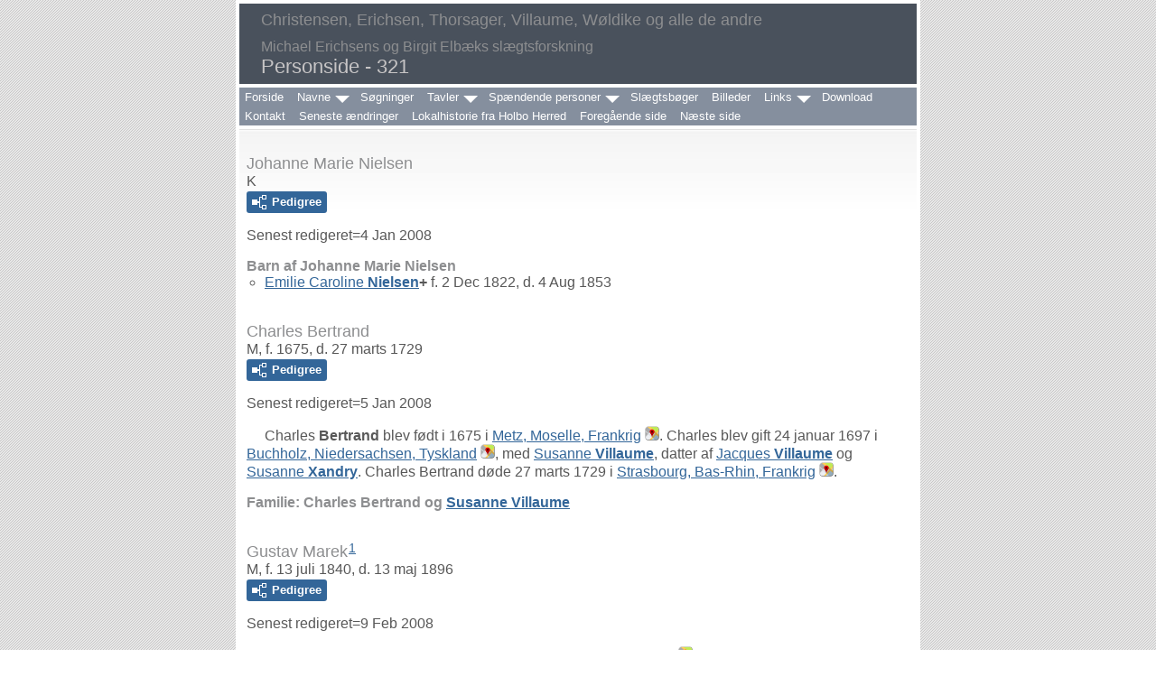

--- FILE ---
content_type: text/html
request_url: https://www.myerichsen.net/p321.html
body_size: 23317
content:
<!DOCTYPE html>
<html data-site-title="Christensen, Erichsen, Thorsager, Villaume, Wøldike og alle de andre" data-page-title="Personside 321">
 <head>
 <meta charset="windows-1252">
 <meta http-equiv="X-UA-Compatible" content="IE=edge">
 <meta name="viewport" content="width=device-width, initial-scale=1">
 <meta name="Generator" content="Second Site 8.3">
 <link rel="canonical" href="https://www.myerichsen.net/p321.html" />
 <!-- PageSet: Person Pages -->
 <link rel="shortcut icon" href="favicon.ico">
 <link type="text/css" rel="stylesheet" href="layout4.css">
 <link type="text/css" rel="stylesheet" href="site.css">
 <script src="https://ajax.googleapis.com/ajax/libs/jquery/1.10.2/jquery.min.js"></script>
 <script src="scripts.js"></script>
 <!--XSL Stylesheet: Narrative.xsl--><style>
        div.narr { margin-top:1em; }
        div.fams ul { margin-top:0; }
        div.fams div.narr { margin-left:1.5em; }
        div.ss-field-list { margin-top:1em; clear:both; }
      </style>
 <title>Christensen, Erichsen, Thorsager, Villaume, Wøldike og alle de andre - Personside</title>
</head>

<body id="personpages">
  <div id="container">
    <div id="headerw"><div id="header"><h2>Christensen, Erichsen, Thorsager, Villaume, Wøldike og alle de andre</h2><div id="subtitle">Michael Erichsens og Birgit Elbæks slægtsforskning</div><h1>Personside - 321</h1><div class="stretch"></div></div></div>
    <div id="menubar"><ul class="menublock menubar"><li><a href="index.html">Forside</a></li><li class="hasmenu"><a href="navne.html">Navne</a><ul class="submenu submenu1"><li><a href="surname_index.html">Efternavne</a></li><li><a href="master_index.html">Hovedindex</a></li><li><a href="stednavne.html">Stednavne</a></li></ul></li><li><a href="soegninger.html">Søgninger</a></li><li class="hasmenu"><a href="tavler.html">Tavler</a><ul class="submenu submenu1"><li><a href="slaegtstavler.html">Slægtstavler</a></li><li class="hasmenu"><a href="kort.html">Kort</a><ul class="submenu submenu3"><li><a href="kortSlaegterne.html">Slægterne</a></li><li><a href="danmark.html">Danmark</a></li><li><a href="shb.html">Skåne, Halland og Blekinge</a></li><li><a href="usa.html">USA og Canada</a></li><li><a href="australien.html">Australien</a></li><li><a href="Allesteder.html">Alle omtalte steder</a></li></ul></li><li><a href="tidslinier.html">Tidslinier</a></li></ul></li><li class="hasmenu"><a href="personer.html">Spændende personer</a><ul class="submenu submenu1"><li><a href="heltene.html">Heltene og nogle af de andre</a></li><li><a href="teaterfolk.html">Teaterfolk</a></li><li><a href="billedkunstnere.html">Billedkunstnere og designere</a></li><li><a href="forfattere.html">Forfattere</a></li><li><a href="musik.html">Musikmennesker</a></li><li><a href="ui387.html">Industrifyrster, djævleuddrivere og andet godtfolk</a></li><li><a href="kvinder.html">Stærke kvinder</a></li></ul></li><li><a href="slaegtsboeger.html">Slægtsbøger</a></li><li><a href="billeder.html">Billeder</a></li><li class="hasmenu"><a href="links.html">Links</a><ul class="submenu submenu1"><li class="hasmenu"><a href="linksDanmark.html">Danmark</a><ul class="submenu submenu3"><li><a href="linksPersonalia.html">Personalia</a></li><li><a href="linksKort.html">Kort</a></li><li><a href="linksDoedsfald.html">Dødsfald og begravelser</a></li><li class="hasmenu"><a href="linksSkifter.html">Uddrag af skifter, fæster og tingbøger</a><ul class="submenu submenu5"><li><a href="https://www.myerichsen.net/vejby/">Vejby Slægter</a></li></ul></li><li><a href="linksLokalhistorie.html">Lokalhistorie</a></li></ul></li><li><a href="linksFaeroer.html">Færøerne</a></li><li><a href="LinksVestindien.html">Dansk-Vestindiske Øer</a></li><li><a href="linksNorge.html">Norge</a></li><li><a href="linksSverige.html">Sverige</a></li><li><a href="linksTyskland.html">Tyskland</a></li><li><a href="linksEngland.html">England</a></li><li><a href="linksUsa.html">USA</a></li><li><a href="linksAustralien.html">Australien</a></li><li><a href="linksInternationalt.html">Internationalt</a></li></ul></li><li><a href="download.html">Download</a></li><li><a href="kontakt.asp">Kontakt</a></li><li><a href="seneste.html">Seneste ændringer</a></li><li><a href="ui386.html">Lokalhistorie fra Holbo Herred</a></li><li><a href="p320.html">Foregående side</a></li><li><a href="p322.html">Næste side</a></li></ul><div class="stretch"></div></div>
    <div id="wrapper">
      <div id="contentw"><div id="content"><div class="itp" id="i9601">
<h2 class="sn sect-sn">Johanne Marie Nielsen</h2>
<div class="sinfo sect-ls">K</div>
<div class="sect-dp"><a class="dp-open dpo-both dpo-gf" href="i-p.html?g=3&amp;p=9601"><div class="dp-open-icon"></div><span class="dp-open-text">Pedigree</span></a></div>
<div class="ss-field-list">
<div class="field-le"><span class="ss-label field-le-label">Senest redigeret=</span><span class="field-le-value">4 Jan 2008</span></div>
</div>
<div class="fams">
<h3>Barn af Johanne Marie Nielsen</h3>
<ul>
<li><a href="p135.html#i4042">Emilie Caroline <span class="ns">Nielsen</span></a><strong>+</strong> f. 2 Dec 1822, d. 4 Aug 1853</li>
</ul>
</div>
</div>
<div class="itp" id="i9602">
<h2 class="sn sect-sn">Charles Bertrand</h2>
<div class="sinfo sect-ls">M, f. 1675, d. 27 marts 1729</div>
<div class="sect-dp"><a class="dp-open dpo-both dpo-gm" href="i-p.html?g=3&amp;p=9602"><div class="dp-open-icon"></div><span class="dp-open-text">Pedigree</span></a></div>
<div class="ss-field-list">
<div class="field-le"><span class="ss-label field-le-label">Senest redigeret=</span><span class="field-le-value">5 Jan 2008</span></div>
</div>
<div class="narr">&#160;&#160;&#160;&#160;&#160;Charles <span class="ns">Bertrand</span> blev f&#248;dt i 1675 i <a href="pd7.html#i800">Metz, Moselle, Frankrig</a><a class="msvlink" title="Google: Metz, Moselle, Frankrig" href="https://maps.google.com/?t=m&amp;q=49.119355,6.17559"><img class="mlicon" src="ml.png" alt=""></a>. Charles blev gift 24 januar 1697 i <a href="pd89.html#i10934">Buchholz, Niedersachsen, Tyskland</a><a class="msvlink" title="Google: Buchholz, Niedersachsen, Tyskland" href="https://maps.google.com/?t=m&amp;q=Buchholz,+Niedersachsen,+Tyskland"><img class="mlicon" src="ml.png" alt=""></a>, med <a href="p124.html#i3692">Susanne <span class="ns">Villaume</span></a>, datter af <a href="p123.html#i3674">Jacques <span class="ns">Villaume</span></a> og <a href="p123.html#i3675">Susanne <span class="ns">Xandry</span></a>. Charles Bertrand d&#248;de 27 marts 1729 i <a href="pd7.html#i789">Strasbourg, Bas-Rhin, Frankrig</a><a class="msvlink" title="Google: Strasbourg, Bas-Rhin, Frankrig" href="https://maps.google.com/?t=m&amp;q=48.573409,7.75205"><img class="mlicon" src="ml.png" alt=""></a>.</div>
<div class="fams">
<h3>Familie: Charles Bertrand og <a href="p124.html#i3692">Susanne <span class="ns">Villaume</span></a></h3>
</div>
</div>
<div class="itp" id="i9603">
<h2 class="sn sect-sn">Gustav Marek<sup><a href="#c9603.1">1</a></sup></h2>
<div class="sinfo sect-ls">M, f. 13 juli 1840, d. 13 maj 1896</div>
<div class="sect-dp"><a class="dp-open dpo-both dpo-gm" href="i-p.html?g=3&amp;p=9603"><div class="dp-open-icon"></div><span class="dp-open-text">Pedigree</span></a></div>
<div class="ss-field-list">
<div class="field-le"><span class="ss-label field-le-label">Senest redigeret=</span><span class="field-le-value">9 Feb 2008</span></div>
</div>
<div class="narr">&#160;&#160;&#160;&#160;&#160;Gustav <span class="ns">Marek</span> var professor i <a href="pd89.html#i10952">K&#246;nigsberg, Ostpreu&#223;en, Tyskland</a><a class="msvlink" title="Google: K&#246;nigsberg, Ostpreu&#223;en, Tyskland" href="https://maps.google.com/?t=m&amp;q=54.710735,20.510872"><img class="mlicon" src="ml.png" alt=""></a>. Gustav blev gift med <a href="#i9604">Adele <span class="ns">Wolff</span></a>. Gustav Marek blev f&#248;dt 13 juli 1840 i <a href="pd89.html#i11029">Kaschau (Kosice), Ungarn</a><a class="msvlink" title="Google: Kaschau (Kosice), Ungarn" href="https://maps.google.com/?t=m&amp;q=Kaschau+(Kosice),+Ungarn"><img class="mlicon" src="ml.png" alt=""></a>. Han d&#248;de 13 maj 1896 i <a href="pd89.html#i10952">K&#246;nigsberg, Ostpreu&#223;en</a><a class="msvlink" title="Google: K&#246;nigsberg, Ostpreu&#223;en" href="https://maps.google.com/?t=m&amp;q=54.710735,20.510872"><img class="mlicon" src="ml.png" alt=""></a>, i en alder af 55 &#229;r.</div>
<div class="fams">
<h3>Barn af Gustav Marek og <a href="p321.html#i9604">Adele <span class="ns">Wolff</span></a></h3>
<ul>
<li><a href="p136.html#i4055">Dorothea Clara Elsa <span class="ns">Marek</span></a><strong>+</strong> f. 17 Dec 1885</li>
</ul>
</div>
<div class="cits sect-cs">
<h3>Kildehenvisninger</h3>
<ol>
<li id="c9603.1">[<a href="s1.html#s221">S221</a>] Wikipedia, online <a class="ext" href="http://da.wikipedia.org/wiki">http://da.wikipedia.org/wiki</a></li>
</ol>
</div>
</div>
<div class="itp" id="i9604">
<h2 class="sn sect-sn">Adele Wolff</h2>
<div class="sinfo sect-ls">K, d. f&#248;r 1 november 1918</div>
<div class="sect-dp"><a class="dp-open dpo-both dpo-gf" href="i-p.html?g=3&amp;p=9604"><div class="dp-open-icon"></div><span class="dp-open-text">Pedigree</span></a></div>
<div class="ss-field-list">
<div class="field-le"><span class="ss-label field-le-label">Senest redigeret=</span><span class="field-le-value">26 Apr 2009</span></div>
</div>
<div class="narr">&#160;&#160;&#160;&#160;&#160;Adele blev gift med <a href="#i9603">Gustav <span class="ns">Marek</span></a>. Adele Wolff d&#248;de f&#248;r 1 november 1918 hvor s&#248;nnen Karl Adolph Gustav Marek blev gift i Simeons kirke, K&#248;benhavn.</div>
<div class="fams">
<h3>Barn af Adele Wolff og <a href="p321.html#i9603">Gustav <span class="ns">Marek</span></a></h3>
<ul>
<li><a href="p136.html#i4055">Dorothea Clara Elsa <span class="ns">Marek</span></a><strong>+</strong> f. 17 Dec 1885</li>
</ul>
</div>
</div>
<div class="itp" id="i9616">
<h2 class="sn sect-sn">Hans Christian Hansen</h2>
<div class="sinfo sect-ls">M, f. 18 januar 1830</div>
<div class="sect-dp"><a class="dp-open dpo-both dpo-gm" href="i-p.html?g=3&amp;p=9616"><div class="dp-open-icon"></div><span class="dp-open-text">Pedigree</span></a></div>
<div class="ss-field-list">
<div class="field-le"><span class="ss-label field-le-label">Senest redigeret=</span><span class="field-le-value">3 Dec 2009</span></div>
</div>
<div class="narr">&#160;&#160;&#160;&#160;&#160;Hans Christian <span class="ns">Hansen</span> blev f&#248;dt 18 januar 1830 i <a href="pd16.html#i1739">Gierslev, L&#248;ve, Holb&#230;k</a><a class="msvlink" title="Google: Gierslev, L&#248;ve, Holb&#230;k" href="https://maps.google.com/?t=m&amp;q=Gierslev,+L%C3%B8ve,+Holb%C3%A6k"><img class="mlicon" src="ml.png" alt=""></a>. Han blev d&#248;bt 9 april 1830 i <a href="pd16.html#i1739">Gierslev, L&#248;ve, Holb&#230;k</a><a class="msvlink" title="Google: Gierslev, L&#248;ve, Holb&#230;k" href="https://maps.google.com/?t=m&amp;q=Gierslev,+L%C3%B8ve,+Holb%C3%A6k"><img class="mlicon" src="ml.png" alt=""></a>. Hans blev gift 16 januar 1857 i <a href="pd16.html#i1739">Gierslev, L&#248;ve, Holb&#230;k</a><a class="msvlink" title="Google: Gierslev, L&#248;ve, Holb&#230;k" href="https://maps.google.com/?t=m&amp;q=Gierslev,+L%C3%B8ve,+Holb%C3%A6k"><img class="mlicon" src="ml.png" alt=""></a>, med <a href="#i9617">Andrea <span class="ns">J&#248;rgensdatter</span></a>. Hans Christian Hansen overv&#230;rede vielsen af <a href="p180.html#i5400">Anders <span class="ns">Nielsen</span></a> og <a href="p161.html#i4801">Karen Margrethe Christiane <span class="ns">Hansen</span></a> 14 marts 1884  <a href="pd17.html#i1780">&#216;rslev, L&#248;ve, Holb&#230;k</a><a class="msvlink" title="Google: &#216;rslev, L&#248;ve, Holb&#230;k" href="https://maps.google.com/?t=m&amp;q=%C3%98rslev,+L%C3%B8ve,+Holb%C3%A6k"><img class="mlicon" src="ml.png" alt=""></a>.<sup><a href="#c9616.1">1</a></sup></div>
<div class="narr">
<div class="panel-tags panel-tags-inline panel-table " style="clear:none;">
<h3 class="tg-heading">Folket&#230;llinger og boliger</h3>
<table class="grid "><tr><td class="tpdc tpdc1">Folket&#230;lling</td><td class="tpdc tpdc2">1880</td><td class="tpdc tpdc3"><a href="pd16.html#i1739">Gierslev, L&#248;ve, Holb&#230;k</a><a class="msvlink" title="Google: Gierslev, L&#248;ve, Holb&#230;k" href="https://maps.google.com/?t=m&amp;q=Gierslev,+L%C3%B8ve,+Holb%C3%A6k"><img class="mlicon" src="ml.png" alt=""></a><sup><a href="#c9616.2">2</a></sup></td></tr><tr><td class="tpdc tpdc1">Folket&#230;lling</td><td class="tpdc tpdc2">1890</td><td class="tpdc tpdc3"><a href="pd16.html#i1739">Gierslev, L&#248;ve, Holb&#230;k</a><a class="msvlink" title="Google: Gierslev, L&#248;ve, Holb&#230;k" href="https://maps.google.com/?t=m&amp;q=Gierslev,+L%C3%B8ve,+Holb%C3%A6k"><img class="mlicon" src="ml.png" alt=""></a><sup><a href="#c9616.3">3</a></sup></td></tr></table>
</div>
</div>
<div class="fams">
<h3>Barn af Hans Christian Hansen og <a href="p321.html#i9617">Andrea <span class="ns">J&#248;rgensdatter</span></a></h3>
<ul>
<li><a href="p161.html#i4801">Karen Margrethe Christiane <span class="ns">Hansen</span></a><strong>+</strong> f. 4 Okt 1859, d. 1938</li>
</ul>
</div>
<div class="cits sect-cs">
<h3>Kildehenvisninger</h3>
<ol>
<li id="c9616.1">[<a href="s1.html#s3">S3</a>] , Kirkebog.</li>
<li id="c9616.2">[<a href="s1.html#s7">S7</a>] Dansk Demografisk Database, URL <a class="ext" href="http://ddd.dda.dk">http://ddd.dda.dk</a>, Hans Christian Hansen, 50, Gift, Gjerslev Sogn Holb&#230;k Amt, Husfader Gaardejer, M<br>Bodil Kirstine Hansen f. Jensen, 46, Gift, Finderup Sogn Holb&#230;k Amt, Hustru, K<br>Karen Magrethe Kristiane Hansen, 20, Ugift, Gjersl&#248;v Sogn Holb&#230;k Amt, deres B&#248;rn, K<br>Andrea Hansen, 17, Ugift, Gjersl&#248;v Sogn Holb&#230;k Amt, deres B&#248;rn, K<br>Andreas Martin Hansen, 16, Ugift, Gjersl&#248;v Sogn Holb&#230;k Amt, deres B&#248;rn, M<br>Agnes Alexandra Lovise Hansen, 14, Ugift, Gjersl&#248;v Sogn Holb&#230;k Amt, deres B&#248;rn, K<br>Laurits Valdemar Hansen, 10, Ugift, Gjersl&#248;v Sogn Holb&#230;k Amt, deres B&#248;rn, M<br>Jens Peter Markv&#230;r Hansen, 4, Ugift, Gjersl&#248;v Sogn Holb&#230;k Amt, deres B&#248;rn, M<br>Johannes Hansen, 2, Ugift, Gjersl&#248;v Sogn Holb&#230;k Amt, deres B&#248;rn, M.</li>
<li id="c9616.3">[<a href="s1.html#s5">S5</a>] Arkivalier Online, online <a class="ext" href="http://www.sa.dk/content/dk/ao-forside">http://www.sa.dk/content/dk/ao-forside</a></li>
</ol>
</div>
</div>
<div class="itp" id="i9617">
<h2 class="sn sect-sn">Andrea J&#248;rgensdatter</h2>
<div class="sinfo sect-ls">K, f. 12 marts 1832, d. f&#248;r 1880</div>
<div class="sect-dp"><a class="dp-open dpo-both dpo-gf" href="i-p.html?g=3&amp;p=9617"><div class="dp-open-icon"></div><span class="dp-open-text">Pedigree</span></a></div>
<div class="ss-field-list">
<div class="field-le"><span class="ss-label field-le-label">Senest redigeret=</span><span class="field-le-value">6 Jan 2008</span></div>
</div>
<div class="narr">&#160;&#160;&#160;&#160;&#160;Andrea <span class="ns">J&#248;rgensdatter</span> blev f&#248;dt 12 marts 1832 i <a href="pd16.html#i1739">Gierslev, L&#248;ve, Holb&#230;k</a><a class="msvlink" title="Google: Gierslev, L&#248;ve, Holb&#230;k" href="https://maps.google.com/?t=m&amp;q=Gierslev,+L%C3%B8ve,+Holb%C3%A6k"><img class="mlicon" src="ml.png" alt=""></a>. Hun blev d&#248;bt 26 maj 1832 i <a href="pd16.html#i1739">Gierslev, L&#248;ve, Holb&#230;k</a><a class="msvlink" title="Google: Gierslev, L&#248;ve, Holb&#230;k" href="https://maps.google.com/?t=m&amp;q=Gierslev,+L%C3%B8ve,+Holb%C3%A6k"><img class="mlicon" src="ml.png" alt=""></a>. Andrea blev gift 16 januar 1857 i <a href="pd16.html#i1739">Gierslev, L&#248;ve, Holb&#230;k</a><a class="msvlink" title="Google: Gierslev, L&#248;ve, Holb&#230;k" href="https://maps.google.com/?t=m&amp;q=Gierslev,+L%C3%B8ve,+Holb%C3%A6k"><img class="mlicon" src="ml.png" alt=""></a>, med <a href="#i9616">Hans Christian <span class="ns">Hansen</span></a>. Andrea J&#248;rgensdatter d&#248;de f&#248;r 1880.</div>
<div class="fams">
<h3>Barn af Andrea J&#248;rgensdatter og <a href="p321.html#i9616">Hans Christian <span class="ns">Hansen</span></a></h3>
<ul>
<li><a href="p161.html#i4801">Karen Margrethe Christiane <span class="ns">Hansen</span></a><strong>+</strong> f. 4 Okt 1859, d. 1938</li>
</ul>
</div>
</div>
<div class="itp" id="i9618">
<h2 class="sn sect-sn">Johan Christian Frederik Knuppert</h2>
<div class="sinfo sect-ls">M, f. 17 februar 1831</div>
<div class="sect-dp"><a class="dp-open dpo-both dpo-gm" href="i-p.html?g=3&amp;p=9618"><div class="dp-open-icon"></div><span class="dp-open-text">Pedigree</span></a></div>
<div class="ss-field-list">
<div class="field-le"><span class="ss-label field-le-label">Senest redigeret=</span><span class="field-le-value">16 Jan 2008</span></div>
</div>
<div class="narr">&#160;&#160;&#160;&#160;&#160;Johan Christian Frederik <span class="ns">Knuppert</span> var snedker i <a href="pd55.html#i7204">Nakskov</a><a class="msvlink" title="Google: Nakskov" href="https://maps.google.com/?t=m&amp;q=54.829969,11.134146"><img class="mlicon" src="ml.png" alt=""></a>. Han blev f&#248;dt 17 februar 1831 i <a href="pd55.html#i7167">Maltrup, V&#229;bensted, Musse, Maribo</a><a class="msvlink" title="Google: Maltrup, V&#229;bensted, Musse, Maribo" href="https://maps.google.com/?t=m&amp;q=Maltrup,+V%C3%A5bensted,+Musse,+Maribo"><img class="mlicon" src="ml.png" alt=""></a>. Han blev d&#248;bt 19 juni 1831 i <a href="pd55.html#i7165">V&#229;bensted, Musse, Maribo</a><a class="msvlink" title="Google: V&#229;bensted, Musse, Maribo" href="https://maps.google.com/?t=m&amp;q=V%C3%A5bensted,+Musse,+Maribo"><img class="mlicon" src="ml.png" alt=""></a>.<sup><a href="#c9618.1">1</a></sup> Johan blev gift i 1856 med <a href="#i9619">Severine Bentine <span class="ns">J&#248;rgensen</span></a>. Johan Christian Frederik Knuppert overv&#230;rede vielsen af <a href="p134.html#i4008">Julius Peter Ludvig <span class="ns">Bischoff</span></a> og <a href="p205.html#i6136">Ida Sofie Cathinca <span class="ns">Knuppert</span></a> 7 november 1890  <a href="pd55.html#i7204">Nakskov</a><a class="msvlink" title="Google: Nakskov" href="https://maps.google.com/?t=m&amp;q=54.829969,11.134146"><img class="mlicon" src="ml.png" alt=""></a>.<sup><a href="#c9618.1">1</a></sup></div>
<div class="narr">
<div class="panel-tags panel-tags-inline panel-table " style="clear:none;">
<h3 class="tg-heading">Folket&#230;llinger og boliger</h3>
<table class="grid "><tr><td class="tpdc tpdc1">Folket&#230;lling</td><td class="tpdc tpdc2">1834</td><td class="tpdc tpdc3"><a href="pd55.html#i7144">Hydesmark, Radsted, Musse, Maribo</a><a class="msvlink" title="Google: Hydesmark, Radsted, Musse, Maribo" href="https://maps.google.com/?t=m&amp;q=Hydesmark,+Radsted,+Musse,+Maribo"><img class="mlicon" src="ml.png" alt=""></a><sup><a href="#c9618.2">2</a></sup></td></tr><tr><td class="tpdc tpdc1">Folket&#230;lling</td><td class="tpdc tpdc2">1845</td><td class="tpdc tpdc3"><a href="pd58.html#i7518">&#216;stergade, Nysted</a><sup><a href="#c9618.3">3</a></sup></td></tr><tr><td class="tpdc tpdc1">Folket&#230;lling</td><td class="tpdc tpdc2">1855</td><td class="tpdc tpdc3"><a href="pd56.html#i7228">Vejlegade 95, Nakskov</a></td></tr><tr><td class="tpdc tpdc1">Folket&#230;lling</td><td class="tpdc tpdc2">1880</td><td class="tpdc tpdc3"><a href="pd55.html#i7204">Nakskov</a><a class="msvlink" title="Google: Nakskov" href="https://maps.google.com/?t=m&amp;q=54.829969,11.134146"><img class="mlicon" src="ml.png" alt=""></a><sup><a href="#c9618.4">4</a></sup></td></tr><tr><td class="tpdc tpdc1">Folket&#230;lling</td><td class="tpdc tpdc2">1901</td><td class="tpdc tpdc3"><a href="pd56.html#i7225">Tilegade 28, Nakskov</a><sup><a href="#c9618.5">5</a></sup></td></tr><tr><td class="tpdc tpdc1">Folket&#230;lling</td><td class="tpdc tpdc2">1906</td><td class="tpdc tpdc3"><a href="pd56.html#i7225">Tilegade 28, Nakskov</a><sup><a href="#c9618.6">6</a></sup></td></tr></table>
</div>
</div>
<div class="fams">
<h3>Barn af Johan Christian Frederik Knuppert og <a href="p321.html#i9619">Severine Bentine <span class="ns">J&#248;rgensen</span></a></h3>
<ul>
<li><a href="p205.html#i6136">Ida Sofie Cathinca <span class="ns">Knuppert</span></a> f. 4 Mar 1859</li>
</ul>
</div>
<div class="cits sect-cs">
<h3>Kildehenvisninger</h3>
<ol>
<li id="c9618.1">[<a href="s1.html#s3">S3</a>] , Kirkebog.</li>
<li id="c9618.2">[<a href="s1.html#s7">S7</a>] Dansk Demografisk Database, URL <a class="ext" href="http://ddd.dda.dk">http://ddd.dda.dk</a>, Johan Joachim Casper Knuppert, 51, Gift, Skytte, M <br>Ane Cathrine Klepien, 36, Gift, hans Kone, K <br>Ane Sophie Lisette Knuppert, 10, Ugift, deres B&#248;rn, K <br>Christian Wilhelm C: Knuppert, 9, Ugift, deres B&#248;rn, M <br>Frederik Carl Knuppert, 7, Ugift, deres B&#248;rn, M <br>Johan Christian Knuppert, 4, Ugift, deres B&#248;rn, M.</li>
<li id="c9618.3">[<a href="s1.html#s7">S7</a>] Dansk Demografisk Database, URL <a class="ext" href="http://ddd.dda.dk">http://ddd.dda.dk</a>, Anne Cathrine Kleppenes, 49, Enke[mand], lever af pension, Heiligenhafen <br>Johan Christian Knuppert, 14, Ugift, hendes s&#248;n, Vaabensted sogn, Maribo Amt.</li>
<li id="c9618.4">[<a href="s1.html#s7">S7</a>] Dansk Demografisk Database, URL <a class="ext" href="http://ddd.dda.dk">http://ddd.dda.dk</a>, Johan Christian Frederik Knuppert, Gift, Vaabensted, Maribo Amt, M <br>Severine Bentine Knuppert f&#248;dt J&#248;rgensen, Gift, Her i Sognet, K <br>Anna Julie Knuppert, Ugift, Her i Sognet, K <br>William Luis Knuppert, Ugift, Her i Sognet, M. <br></li>
<li id="c9618.5">[<a href="s1.html#s7">S7</a>] Dansk Demografisk Database, URL <a class="ext" href="http://ddd.dda.dk">http://ddd.dda.dk</a>, Johan Christian Knuppert, Gift, Snedkermester, Nielstrup, Lolland, Ejer: Snedker J. C. Knuppert., Husfader, Folkekirken, Hus, 2, 2, 1853, 17-02-1831, 1856, Nysted <br>Bentine Knuppert, Gift,, Nakskov, Ejer: Snedker J. C. Knuppert., Husmoder, Folkekirken, Hus,,,, 08-03-1834, 1856,.</li>
<li id="c9618.6">[<a href="s1.html#s5">S5</a>] Arkivalier Online, online <a class="ext" href="http://www.sa.dk/content/dk/ao-forside">http://www.sa.dk/content/dk/ao-forside</a></li>
</ol>
</div>
</div>
<div class="itp" id="i9619">
<h2 class="sn sect-sn">Severine Bentine J&#248;rgensen</h2>
<div class="sinfo sect-ls">K, f. 8 marts 1834</div>
<div class="sect-dp"><a class="dp-open dpo-both dpo-gf" href="i-p.html?g=3&amp;p=9619"><div class="dp-open-icon"></div><span class="dp-open-text">Pedigree</span></a></div>
<div class="ss-field-list">
<div class="field-le"><span class="ss-label field-le-label">Senest redigeret=</span><span class="field-le-value">16 Jan 2008</span></div>
</div>
<div class="narr">&#160;&#160;&#160;&#160;&#160;Severine Bentine <span class="ns">J&#248;rgensen</span> blev f&#248;dt 8 marts 1834 i <a href="pd55.html#i7204">Nakskov</a><a class="msvlink" title="Google: Nakskov" href="https://maps.google.com/?t=m&amp;q=54.829969,11.134146"><img class="mlicon" src="ml.png" alt=""></a>. Hun blev d&#248;bt 11 maj 1834 i <a href="pd55.html#i7204">Nakskov</a><a class="msvlink" title="Google: Nakskov" href="https://maps.google.com/?t=m&amp;q=54.829969,11.134146"><img class="mlicon" src="ml.png" alt=""></a>.<sup><a href="#c9619.1">1</a></sup> Severine blev gift i 1856 med <a href="#i9618">Johan Christian Frederik <span class="ns">Knuppert</span></a>.</div>
<div class="narr">
<div class="panel-tags panel-tags-inline panel-table " style="clear:none;">
<h3 class="tg-heading">Folket&#230;llinger og boliger</h3>
<table class="grid "><tr><td class="tpdc tpdc1">Folket&#230;lling</td><td class="tpdc tpdc2">1840</td><td class="tpdc tpdc3"><a href="pd56.html#i7227">Vejlegade, Nakskov</a><sup><a href="#c9619.2">2</a></sup></td></tr><tr><td class="tpdc tpdc1">Folket&#230;lling</td><td class="tpdc tpdc2">1845</td><td class="tpdc tpdc3"><a href="pd56.html#i7210">G&#229;setorvet 96, Nakskov</a><sup><a href="#c9619.3">3</a></sup></td></tr><tr><td class="tpdc tpdc1">Folket&#230;lling</td><td class="tpdc tpdc2">1850</td><td class="tpdc tpdc3"><a href="pd56.html#i7209">G&#229;setorvet, Nakskov</a><sup><a href="#c9619.4">4</a></sup></td></tr><tr><td class="tpdc tpdc1">Folket&#230;lling</td><td class="tpdc tpdc2">1855</td><td class="tpdc tpdc3"><a href="pd56.html#i7228">Vejlegade 95, Nakskov</a><sup><a href="#c9619.5">5</a></sup></td></tr><tr><td class="tpdc tpdc1">Folket&#230;lling</td><td class="tpdc tpdc2">1880</td><td class="tpdc tpdc3"><a href="pd55.html#i7204">Nakskov</a><a class="msvlink" title="Google: Nakskov" href="https://maps.google.com/?t=m&amp;q=54.829969,11.134146"><img class="mlicon" src="ml.png" alt=""></a></td></tr><tr><td class="tpdc tpdc1">Folket&#230;lling</td><td class="tpdc tpdc2">1901</td><td class="tpdc tpdc3"><a href="pd56.html#i7225">Tilegade 28, Nakskov</a></td></tr><tr><td class="tpdc tpdc1">Folket&#230;lling</td><td class="tpdc tpdc2">1906</td><td class="tpdc tpdc3"><a href="pd56.html#i7225">Tilegade 28, Nakskov</a></td></tr></table>
</div>
</div>
<div class="fams">
<h3>Barn af Severine Bentine J&#248;rgensen og <a href="p321.html#i9618">Johan Christian Frederik <span class="ns">Knuppert</span></a></h3>
<ul>
<li><a href="p205.html#i6136">Ida Sofie Cathinca <span class="ns">Knuppert</span></a> f. 4 Mar 1859</li>
</ul>
</div>
<div class="cits sect-cs">
<h3>Kildehenvisninger</h3>
<ol>
<li id="c9619.1">[<a href="s1.html#s3">S3</a>] , Kirkebog.</li>
<li id="c9619.2">[<a href="s1.html#s7">S7</a>] Dansk Demografisk Database, URL <a class="ext" href="http://ddd.dda.dk">http://ddd.dda.dk</a>, Hans Peder J&#248;rgensen, 40, Gift, Snedkermester, M <br>Sophie Frederikke Hammer, 39, Gift, hans Kone, K <br>Maria Elisabet J&#248;rgensen, 13, Ugift, hans Barn, K <br>Severine Bentine J&#248;rgensen, 6, Ugift, hans Barn, K <br>Amalia Henriette J&#248;rgensen, 4, Ugift, hans Barn, K <br>Johannes Haugaard J&#248;rgensen, 10, Ugift, hans Barn, M <br>En S&#248;n ud&#248;bt, 1, Ugift, hans S&#248;n, M.</li>
<li id="c9619.3">[<a href="s1.html#s7">S7</a>] Dansk Demografisk Database, URL <a class="ext" href="http://ddd.dda.dk">http://ddd.dda.dk</a>, Hans Peter J&#248;rgensen, 45, Gift, Snedkermester, Nakskov, M<br>Sophie Hammer, 44, Gift, hans Kone, Nakskov, K<br>Johannes J&#248;rgensen, 15, -, deres B&#248;rn, Nakskov, M <br>Peter J&#248;rgensen, 6, -, deres B&#248;rn, Nakskov, M <br>Marie J&#248;rgensen, 18, Ugift, deres B&#248;rn, Nakskov, K <br>Severine J&#248;rgensen, 11, -, deres B&#248;rn, Nakskov, K <br>Amalie J&#248;rgensen, 9, -, deres B&#248;rn, Nakskov, K.</li>
<li id="c9619.4">[<a href="s1.html#s7">S7</a>] Dansk Demografisk Database, URL <a class="ext" href="http://ddd.dda.dk">http://ddd.dda.dk</a>, Hans Peter J&#248;rgensen, 50, Gift, Snedker, Nakskov, <br>Sophie Fredericke Hammer, 49, Gift, Hans kone, Nakskov, <br>Johannes J&#248;rgensen, 19, Ugift, Deres barn, Nakskov, <br>Peter Ferdinand J&#248;rgensen, 10, Ugift, Deres barn, Nakskov, <br>Severine J&#248;rgensen, 16, Ugift, Deres barn, Nakskov, <br>Amalia H. J&#248;rgensen, 13, Ugift, Deres barn, Nakskov,.</li>
<li id="c9619.5">[<a href="s1.html#s7">S7</a>] Dansk Demografisk Database, URL <a class="ext" href="http://ddd.dda.dk">http://ddd.dda.dk</a>, Hans Peter J&#248;rgensen, 55, Gift, Her i Sognet, 13. familie,, M <br>Sophie Hannesen, 54, Gift, Her i Sognet,, hans kone, K <br>Ferdinan J&#248;rgensen, 15, Ugift, Her i Sognet,, deres s&#248;n, M <br>Johannes J&#248;rgensen, 25, Ugift, Her i Sognet,, deres s&#248;n, M <br>Severine J&#248;rgensen, 21, Ugift, Her i Sognet,, deres datter, K <br>Amalie J&#248;rgensen, 19, Ugift, Her i Sognet,, deres datter, K <br>Jens Rasmussen, 19, Ugift, Her i Sognet,,, M <br>Christian Knuppert, 24, Ugift, V&#229;bensted Sogn, Maribo Amt,,, M.</li>
</ol>
</div>
</div>
<div class="itp" id="i9620">
<h2 class="sn sect-sn">Abigael Hansen Fugl</h2>
<div class="sinfo sect-ls">K, f. 1 april 1788</div>
<div class="sect-dp"><a class="dp-open dpo-both dpo-gf" href="i-p.html?g=3&amp;p=9620"><div class="dp-open-icon"></div><span class="dp-open-text">Pedigree</span></a></div>
<div class="ss-field-list">
<div class="field-le"><span class="ss-label field-le-label">Senest redigeret=</span><span class="field-le-value">17 Jan 2008</span></div>
</div>
<div class="narr">&#160;&#160;&#160;&#160;&#160;Abigael Hansen <span class="ns">Fugl</span> blev f&#248;dt 1 april 1788 i <a href="pd57.html#i7418">Nyborg</a><a class="msvlink" title="Google: Nyborg" href="https://maps.google.com/?t=m&amp;q=55.311329,10.792459"><img class="mlicon" src="ml.png" alt=""></a>. Hun blev d&#248;bt 5 april 1788 i <a href="pd57.html#i7418">Nyborg</a><a class="msvlink" title="Google: Nyborg" href="https://maps.google.com/?t=m&amp;q=55.311329,10.792459"><img class="mlicon" src="ml.png" alt=""></a>. Abigael blev gift 12 januar 1810 i <a href="pd57.html#i7418">Nyborg</a><a class="msvlink" title="Google: Nyborg" href="https://maps.google.com/?t=m&amp;q=55.311329,10.792459"><img class="mlicon" src="ml.png" alt=""></a> med <a href="#i9621">Christian <span class="ns">Bondesen</span></a>.<sup><a href="#c9620.1">1</a></sup> Abigael blev gift 24 juni 1853 i <a href="pd42.html#i4997">Vor Frue Kirke, N&#248;rregade 8, K&#248;benhavn</a><a class="msvlink" title="Google: Vor Frue Kirke, N&#248;rregade 8, K&#248;benhavn" href="https://maps.google.com/?t=m&amp;q=55.679339,12.572316"><img class="mlicon" src="ml.png" alt=""></a>, med <a href="#i9622">Christian Frederik S&#248;lle <span class="ns">S&#248;nderup</span></a>.<sup><a href="#c9620.1">1</a></sup></div>
<div class="narr">
<div class="panel-tags panel-tags-inline panel-table " style="clear:none;">
<h3 class="tg-heading">Folket&#230;llinger og boliger</h3>
<table class="grid "><tr><td class="tpdc tpdc1">Folket&#230;lling</td><td class="tpdc tpdc2">1801</td><td class="tpdc tpdc3"><a href="pd57.html#i7424">Byens Skove, Nyborg</a><sup><a href="#c9620.2">2</a></sup></td></tr><tr><td class="tpdc tpdc1">Folket&#230;lling</td><td class="tpdc tpdc2">1840</td><td class="tpdc tpdc3"><a href="pd53.html#i6870">&#216;stergade 12, K&#248;benhavn</a></td></tr><tr><td class="tpdc tpdc1">Folket&#230;lling</td><td class="tpdc tpdc2">1845</td><td class="tpdc tpdc3"><a href="pd36.html#i3959">Hj&#248;rnet af Hv&#230;lvingen og Lille Kirkestr&#230;de No. 98, K&#248;benhavn</a><a class="msvlink" title="Google: Hj&#248;rnet af Hv&#230;lvingen og Lille Kirkestr&#230;de No. 98, K&#248;benhavn" href="https://maps.google.com/?t=m&amp;q=K%C3%B8benhavn"><img class="mlicon" src="ml.png" alt=""></a></td></tr></table>
</div>
</div>
<div class="fams">
<h3>Familie: Abigael Hansen Fugl og <a href="p321.html#i9621">Christian <span class="ns">Bondesen</span></a></h3>
</div>
<div class="cits sect-cs">
<h3>Kildehenvisninger</h3>
<ol>
<li id="c9620.1">[<a href="s1.html#s3">S3</a>] , Kirkebog.</li>
<li id="c9620.2">[<a href="s1.html#s7">S7</a>] Dansk Demografisk Database, URL <a class="ext" href="http://ddd.dda.dk">http://ddd.dda.dk</a>, Hans Fugl, 41, Gift, teglbr&#230;nder ved byens teglv&#230;rk, husbond, M, 1<br>Ane Catrine Lillie, 39, Gift, , hans kone, K, 1<br>Niels Adolph Fugl, 10, Ugift, , deres barn, M,<br>Niels Holm Fugl, 4, Ugift, , deres barn, M,<br>Abigael Fugl, 13, Ugift, , deres barn, K,<br><br>Christian Sandgaard, 29, Enke(mand), arbejdskarl, tjenestefolk, M, 1.</li>
</ol>
</div>
</div>
<div class="itp" id="i9621">
<h2 class="sn sect-sn">Christian Bondesen</h2>
<div class="sinfo sect-ls">M, f. cirka 1782</div>
<div class="sect-dp"><a class="dp-open dpo-both dpo-gm" href="i-p.html?g=3&amp;p=9621"><div class="dp-open-icon"></div><span class="dp-open-text">Pedigree</span></a></div>
<div class="ss-field-list">
<div class="field-le"><span class="ss-label field-le-label">Senest redigeret=</span><span class="field-le-value">17 Jan 2008</span></div>
</div>
<div class="narr">&#160;&#160;&#160;&#160;&#160;Christian <span class="ns">Bondesen</span> blev f&#248;dt cirka 1782. Christian blev gift 12 januar 1810 i <a href="pd57.html#i7418">Nyborg</a><a class="msvlink" title="Google: Nyborg" href="https://maps.google.com/?t=m&amp;q=55.311329,10.792459"><img class="mlicon" src="ml.png" alt=""></a> med <a href="#i9620">Abigael Hansen <span class="ns">Fugl</span></a>.<sup><a href="#c9621.1">1</a></sup></div>
<div class="narr">
<div class="panel-tags panel-tags-inline panel-table " style="clear:none;">
<h3 class="tg-heading">Folket&#230;llinger og boliger</h3>
<table class="grid "><tr><td class="tpdc tpdc1">Folket&#230;lling</td><td class="tpdc tpdc2">1801</td><td class="tpdc tpdc3"><a href="pd24.html#i2374">Slottensgade 77, Kors&#248;r</a><sup><a href="#c9621.2">2</a></sup></td></tr></table>
</div>
</div>
<div class="fams">
<h3>Familie: Christian Bondesen og <a href="p321.html#i9620">Abigael Hansen <span class="ns">Fugl</span></a></h3>
</div>
<div class="cits sect-cs">
<h3>Kildehenvisninger</h3>
<ol>
<li id="c9621.1">[<a href="s1.html#s3">S3</a>] , Kirkebog.</li>
<li id="c9621.2">[<a href="s1.html#s7">S7</a>] Dansk Demografisk Database, URL <a class="ext" href="http://ddd.dda.dk">http://ddd.dda.dk</a>, Dorthe Christence Christensdatter, 41, Enke, V&#230;rtshuushold, Huusmoder, K<br>Christen Bondesen, 19, Ugift, T&#248;mmersvend, hendes B&#248;rn, M<br>Bonde Bondesen, 18, Ugift, T&#248;mmersvend, hendes B&#248;rn, M<br>Kiersten Bondesdatter, 16, Ugift, , hendes B&#248;rn, K<br>Regine Sophie, 14, Ugift, , hendes B&#248;rn, K<br>Niels Bondesen, 11, Ugift, , hendes B&#248;rn, M<br>Lambreth Bondesen, 10, Ugift, , hendes B&#248;rn, M.</li>
</ol>
</div>
</div>
<div class="itp" id="i9622">
<h2 class="sn sect-sn">Christian Frederik S&#248;lle S&#248;nderup</h2>
<div class="sinfo sect-ls">M, f. 2 august 1803</div>
<div class="sect-dp"><a class="dp-open dpo-both dpo-gm" href="i-p.html?g=3&amp;p=9622"><div class="dp-open-icon"></div><span class="dp-open-text">Pedigree</span></a></div>
<div class="ss-field-list">
<div class="field-le"><span class="ss-label field-le-label">Senest redigeret=</span><span class="field-le-value">17 Jan 2008</span></div>
</div>
<div class="narr">&#160;&#160;&#160;&#160;&#160;Christian Frederik S&#248;lle <span class="ns">S&#248;nderup</span> blev d&#248;bt 2 august 1803 i <a href="pd55.html#i7204">Nakskov</a><a class="msvlink" title="Google: Nakskov" href="https://maps.google.com/?t=m&amp;q=54.829969,11.134146"><img class="mlicon" src="ml.png" alt=""></a>.<sup><a href="#c9622.1">1</a></sup> Christian blev gift 24 juni 1853 i <a href="pd42.html#i4997">Vor Frue Kirke, N&#248;rregade 8, K&#248;benhavn</a><a class="msvlink" title="Google: Vor Frue Kirke, N&#248;rregade 8, K&#248;benhavn" href="https://maps.google.com/?t=m&amp;q=55.679339,12.572316"><img class="mlicon" src="ml.png" alt=""></a>, med <a href="#i9620">Abigael Hansen <span class="ns">Fugl</span></a>.<sup><a href="#c9622.1">1</a></sup></div>
<div class="narr">
<div class="panel-tags panel-tags-inline panel-table " style="clear:none;">
<h3 class="tg-heading">Folket&#230;llinger og boliger</h3>
<table class="grid "><tr><td class="tpdc tpdc1">Folket&#230;lling</td><td class="tpdc tpdc2">1840</td><td class="tpdc tpdc3"><a href="pd53.html#i6870">&#216;stergade 12, K&#248;benhavn</a><sup><a href="#c9622.2">2</a></sup></td></tr><tr><td class="tpdc tpdc1">Folket&#230;lling</td><td class="tpdc tpdc2">1845</td><td class="tpdc tpdc3"><a href="pd36.html#i3959">Hj&#248;rnet af Hv&#230;lvingen og Lille Kirkestr&#230;de No. 98, K&#248;benhavn</a><a class="msvlink" title="Google: Hj&#248;rnet af Hv&#230;lvingen og Lille Kirkestr&#230;de No. 98, K&#248;benhavn" href="https://maps.google.com/?t=m&amp;q=K%C3%B8benhavn"><img class="mlicon" src="ml.png" alt=""></a><sup><a href="#c9622.3">3</a></sup></td></tr><tr><td class="tpdc tpdc1">Folket&#230;lling</td><td class="tpdc tpdc2">1850</td><td class="tpdc tpdc3"><a href="pd37.html#i4073">Hv&#230;lvingen 98, K&#248;benhavn</a><sup><a href="#c9622.4">4</a></sup></td></tr></table>
</div>
</div>
<div class="fams">
<h3>Familie: Christian Frederik S&#248;lle S&#248;nderup og <a href="p321.html#i9620">Abigael Hansen <span class="ns">Fugl</span></a></h3>
</div>
<div class="cits sect-cs">
<h3>Kildehenvisninger</h3>
<ol>
<li id="c9622.1">[<a href="s1.html#s3">S3</a>] , Kirkebog.</li>
<li id="c9622.2">[<a href="s1.html#s7">S7</a>] Dansk Demografisk Database, URL <a class="ext" href="http://ddd.dda.dk">http://ddd.dda.dk</a>, Christian S&#248;nderup, 37, Gift, Formand ved det Kongelige Opmudrings V&#230;sen, M<br>Abigail Fugl, 46, Gift, hans Kone, K<br>Tine Bonnesen, 22, Ugift, deres B&#248;rn, K<br>Sophie Bonnesen, 15, Ugift, deres B&#248;rn, K<br>Andres S&#248;nderup, 11, Ugift, deres B&#248;rn, M<br>Peter S&#248;nderup, 11, Ugift, deres B&#248;rn, M<br>Jule. Alberdine S&#248;nderup, 5, Ugift, deres B&#248;rn, K.</li>
<li id="c9622.3">[<a href="s1.html#s7">S7</a>] Dansk Demografisk Database, URL <a class="ext" href="http://ddd.dda.dk">http://ddd.dda.dk</a>, Christian S&#248;nderup, 42, Gift, ??, Skanderborg amt, M<br>Albine S&#248;nderup F&#248;dt Fuge, 50, Gift, Hans Kone, Nyborg, K<br>Carl Bonnesen, 32, Ugift, T&#248;mmersvend, huusfaderens steds&#248;n, Nyborg, M<br>Sophie S&#248;nderup, 20, Ugift, Deres Datter, K&#248;benhavn, K<br>Andreas Peter S&#248;nderup, 16, Ugift, Deres S&#248;n, K&#248;benhavn, M.</li>
<li id="c9622.4">[<a href="s1.html#s7">S7</a>] Dansk Demografisk Database, URL <a class="ext" href="http://ddd.dda.dk">http://ddd.dda.dk</a>, Christian Frederik S&#248;nderup, 47, Gift, formand for op??, huusfader, Nakskov, M<br>Anna Beate S&#248;nderup, 51, Gift, hans kone, Nyborg, K<br>Andreas Jensius S&#248;nderup, 21, Ugift, uhrmagerl&#230;rling, deres s&#248;n, Kj&#248;benhavn, M<br>Peter Adolph S&#248;nderup, 21, Ugift, pysiker og optiker, intrumentmagerl&#230;rling, deres s&#248;n, Kj&#248;benhavn, M<br>Julie Albertine S&#248;nderup, 15, Ugift, deres datter, Kj&#248;benhavn, K.</li>
</ol>
</div>
</div>
<div class="itp" id="i9623">
<h2 class="sn sect-sn">Sophie Frederikke Bondesen</h2>
<div class="sinfo sect-ls">K, f. cirka 1825, d. 14 juli 1883</div>
<div class="sect-dp"><a class="dp-open dpo-both dpo-gf" href="i-p.html?g=3&amp;p=9623"><div class="dp-open-icon"></div><span class="dp-open-text">Pedigree</span></a></div>
<div class="ss-field-list">
<div class="field-le"><span class="ss-label field-le-label">Senest redigeret=</span><span class="field-le-value">29 Mar 2010</span></div>
</div>
<div class="narr">&#160;&#160;&#160;&#160;&#160;Sophie Frederikke <span class="ns">Bondesen</span> blev adopteret af <a href="p163.html#i4870">Nicolaj Christopher Kall <span class="ns">Fogh</span></a> og  <a href="p202.html#i6040">Christence Petronelle <span class="ns">Helms</span></a>. Sophie Frederikke Bondesen blev f&#248;dt cirka 1825. Hun var datter af Nicolaj Christopher Kall <span class="ns">Fogh</span> og Christence Petronelle <span class="ns">Helms</span>. Sophie Frederikke Bondesen d&#248;de 14 juli 1883 i <a href="pd81.html#i9982">Svanninge, Sallinge, Svendborg</a><a class="msvlink" title="Google: Svanninge, Sallinge, Svendborg" href="https://maps.google.com/?t=m&amp;q=55.125685,10.228354"><img class="mlicon" src="ml.png" alt=""></a>. Hun blev bisat fra <a href="pd81.html#i9982">Svanninge, Sallinge, Svendborg</a><a class="msvlink" title="Google: Svanninge, Sallinge, Svendborg" href="https://maps.google.com/?t=m&amp;q=55.125685,10.228354"><img class="mlicon" src="ml.png" alt=""></a>, 23 juli 1883.</div>
<div class="narr">
<div class="panel-tags panel-tags-inline panel-table " style="clear:none;">
<h3 class="tg-heading">Folket&#230;llinger og boliger</h3>
<table class="grid "><tr><td class="tpdc tpdc1">Folket&#230;lling</td><td class="tpdc tpdc2">1840</td><td class="tpdc tpdc3"><a href="pd53.html#i6870">&#216;stergade 12, K&#248;benhavn</a></td></tr><tr><td class="tpdc tpdc1">Folket&#230;lling</td><td class="tpdc tpdc2">1845</td><td class="tpdc tpdc3"><a href="pd36.html#i3959">Hj&#248;rnet af Hv&#230;lvingen og Lille Kirkestr&#230;de No. 98, K&#248;benhavn</a><a class="msvlink" title="Google: Hj&#248;rnet af Hv&#230;lvingen og Lille Kirkestr&#230;de No. 98, K&#248;benhavn" href="https://maps.google.com/?t=m&amp;q=K%C3%B8benhavn"><img class="mlicon" src="ml.png" alt=""></a></td></tr><tr><td class="tpdc tpdc1">Folket&#230;lling</td><td class="tpdc tpdc2">1880</td><td class="tpdc tpdc3"><a href="pd81.html#i9987">pr&#230;steg&#229;rden, Svanninge, Sallinge, Svendborg</a><a class="msvlink" title="Google: pr&#230;steg&#229;rden, Svanninge, Sallinge, Svendborg" href="https://maps.google.com/?t=m&amp;q=Svanninge,+Sallinge,+Svendborg"><img class="mlicon" src="ml.png" alt=""></a><sup><a href="#c9623.1">1</a></sup></td></tr></table>
</div>
</div>
<div class="ss-field-list">
<dl class="list-cm"><dt class="ss-label list-cm-label">Tavler</dt><dd class="list-cm-value"><a href="herman.html#a1650">Sl&#230;gten  W&#248;ldike</a></dd></dl>
</div>
<table class="grid ss-parents">
<tr><td class="g1 ss-label">Far-Ado*</td><td class="g3"><a href="p163.html#i4870">Nicolaj Christopher Kall <span class="ns">Fogh</span></a> f. 6 Jul 1820, d. 9 Apr 1888</td></tr>
<tr><td class="g1 ss-label">Mor-Ado*</td><td class="g3"><a href="p202.html#i6040">Christence Petronelle <span class="ns">Helms</span></a> f. 15 Nov 1826, d. 13 Nov 1918</td></tr>
<tr><td class="g1 ss-label">Far-Nat</td><td class="g3"><a href="p321.html#i9621">Christian <span class="ns">Bondesen</span></a> f. c 1782</td></tr>
<tr><td class="g1 ss-label">Mor-Nat</td><td class="g3"><a href="p321.html#i9620">Abigael Hansen <span class="ns">Fugl</span></a> f. 1 Apr 1788</td></tr>
</table>
<div class="cits sect-cs">
<h3>Kildehenvisninger</h3>
<ol>
<li id="c9623.1">[<a href="s1.html#s7">S7</a>] Dansk Demografisk Database, URL <a class="ext" href="http://ddd.dda.dk">http://ddd.dda.dk</a>, Nicolai Christopher Kall Fogh, 59, Gift, Aalborg, huusfader, sognepr&#230;st, M<br>Christiane Petronelle f&#248;dt Helm, 53, Gift, Varde, Ribe Amt, huusmoder, K<br>Camilla Elisabeth Margrethe Kall Fogh, 28, Ugift, Varde, Ribe Amt, datter, K<br>Sophie Frederikke Bannesen S&#248;nderup, 48, Ugift, Kj&#248;benhavn, pleiedatter, K.</li>
</ol>
</div>
</div>
<div class="itp" id="i9624">
<h2 class="sn sect-sn">Marie Cathrine M&#248;ller</h2>
<div class="sinfo sect-ls">K, f. 9 april 1781</div>
<div class="sect-dp"><a class="dp-open dpo-both dpo-gf" href="i-p.html?g=3&amp;p=9624"><div class="dp-open-icon"></div><span class="dp-open-text">Pedigree</span></a></div>
<div class="ss-field-list">
<div class="field-le"><span class="ss-label field-le-label">Senest redigeret=</span><span class="field-le-value">20 Jan 2008</span></div>
</div>
<div class="narr">&#160;&#160;&#160;&#160;&#160;Marie Cathrine <span class="ns">M&#248;ller</span> blev f&#248;dt 9 april 1781 i <a href="pd24.html#i2385">K&#248;benhavn</a><a class="msvlink" title="Google: K&#248;benhavn" href="https://maps.google.com/?t=m&amp;q=55.675269,12.570157"><img class="mlicon" src="ml.png" alt=""></a>. Marie blev gift 17 april 1812 i <a href="pd45.html#i5493">Garnisons Kirke, Skt. Ann&#230; Plads 4, K&#248;benhavn</a><a class="msvlink" title="Google: Garnisons Kirke, Skt. Ann&#230; Plads 4, K&#248;benhavn" href="https://maps.google.com/?t=m&amp;q=55.681739,12.589783"><img class="mlicon" src="ml.png" alt=""></a>, med <a href="#i9625">Jens <span class="ns">Hansen</span></a>.<sup><a href="#c9624.1">1</a></sup></div>
<div class="narr">
<div class="panel-tags panel-tags-inline panel-table " style="clear:none;">
<h3 class="tg-heading">Folket&#230;llinger og boliger</h3>
<table class="grid "><tr><td class="tpdc tpdc1">Folket&#230;lling</td><td class="tpdc tpdc2">1787</td><td class="tpdc tpdc3"><a href="pd35.html#i3724">Gothersgade 93, K&#248;benhavn</a><sup><a href="#c9624.2">2</a></sup></td></tr><tr><td class="tpdc tpdc1">Folket&#230;lling</td><td class="tpdc tpdc2">1801</td><td class="tpdc tpdc3"><a href="pd52.html#i6643">Vognmagergade 21, K&#248;benhavn</a><sup><a href="#c9624.3">3</a></sup></td></tr><tr><td class="tpdc tpdc1">Folket&#230;lling</td><td class="tpdc tpdc2">1840</td><td class="tpdc tpdc3"><a href="pd29.html#i2867">Lille Kongensgade 102 (Wildersgade 14), Christianshavn, K&#248;benhavn</a><a class="msvlink" title="Google: Lille Kongensgade 102 (Wildersgade 14), Christianshavn, K&#248;benhavn" href="https://maps.google.com/?t=m&amp;q=Lille+Kongensgade+102+(Wildersgade+14),+Christianshavn,+K%C3%B8benhavn"><img class="mlicon" src="ml.png" alt=""></a></td></tr></table>
</div>
</div>
<div class="fams">
<h3>Barn af Marie Cathrine M&#248;ller og <a href="p321.html#i9625">Jens <span class="ns">Hansen</span></a></h3>
<ul>
<li><a href="p254.html#i7603">Jens Edvard <span class="ns">Hansen</span></a><strong>+</strong> f. 1 Jun 1823</li>
</ul>
</div>
<div class="cits sect-cs">
<h3>Kildehenvisninger</h3>
<ol>
<li id="c9624.1">[<a href="s1.html#s3">S3</a>] , Kirkebog.</li>
<li id="c9624.2">[<a href="s1.html#s7">S7</a>] Dansk Demografisk Database, URL <a class="ext" href="http://ddd.dda.dk">http://ddd.dda.dk</a>, Ole Arent M&#248;ller, 38, Gift, Dreyer ved T&#248;yhuuset, Mand, M,<br>Kirstine Andersen, 42, Gift, , Hans Kone, K, 1<br>Anne M&#248;ller, 9, Ugift, , Deres Barn, K,<br>Marie Catrine M&#248;ller, 8, Ugift, , Deres Barn, K,.</li>
<li id="c9624.3">[<a href="s1.html#s7">S7</a>] Dansk Demografisk Database, URL <a class="ext" href="http://ddd.dda.dk">http://ddd.dda.dk</a>, Ole A. M&#248;ller, 51, Gift, Drejer T&#248;jhuset, Huusbond, M, 1<br>Ane Kirstine [M&#248;ller], 56, Gift, , hans Kone, K, 1<br>Ane Bolette [M&#248;ller], 21, Ugift, , deres Datter, K,<br>Maria Cathrine [M&#248;ller], 19, Ugift, , deres Datter, K,<br>Frideriche Dorthe [M&#248;ller], 12, Ugift, , deres Datter, K.</li>
</ol>
</div>
</div>
<div class="itp" id="i9625">
<h2 class="sn sect-sn">Jens Hansen</h2>
<div class="sinfo sect-ls">M, f. 1 oktober 1780</div>
<div class="sect-dp"><a class="dp-open dpo-both dpo-gm" href="i-p.html?g=3&amp;p=9625"><div class="dp-open-icon"></div><span class="dp-open-text">Pedigree</span></a></div>
<div class="ss-field-list">
<div class="field-le"><span class="ss-label field-le-label">Senest redigeret=</span><span class="field-le-value">20 Jan 2008</span></div>
</div>
<div class="narr">&#160;&#160;&#160;&#160;&#160;Jens <span class="ns">Hansen</span> blev d&#248;bt 1 oktober 1780 i <a href="pd61.html#i7886">Lellinge, Bj&#230;verskov, Pr&#230;st&#248;</a><a class="msvlink" title="Google: Lellinge, Bj&#230;verskov, Pr&#230;st&#248;" href="https://maps.google.com/?t=m&amp;q=Lellinge,+Bj%C3%A6verskov,+Pr%C3%A6st%C3%B8"><img class="mlicon" src="ml.png" alt=""></a>.<sup><a href="#c9625.1">1</a></sup> Jens blev gift 17 april 1812 i <a href="pd45.html#i5493">Garnisons Kirke, Skt. Ann&#230; Plads 4, K&#248;benhavn</a><a class="msvlink" title="Google: Garnisons Kirke, Skt. Ann&#230; Plads 4, K&#248;benhavn" href="https://maps.google.com/?t=m&amp;q=55.681739,12.589783"><img class="mlicon" src="ml.png" alt=""></a>, med <a href="#i9624">Marie Cathrine <span class="ns">M&#248;ller</span></a>.<sup><a href="#c9625.1">1</a></sup></div>
<div class="narr">
<div class="panel-tags panel-tags-inline panel-table " style="clear:none;">
<h3 class="tg-heading">Folket&#230;llinger og boliger</h3>
<table class="grid "><tr><td class="tpdc tpdc1">Folket&#230;lling</td><td class="tpdc tpdc2">1787</td><td class="tpdc tpdc3"><a href="pd61.html#i7886">Lellinge, Bj&#230;verskov, Pr&#230;st&#248;</a><a class="msvlink" title="Google: Lellinge, Bj&#230;verskov, Pr&#230;st&#248;" href="https://maps.google.com/?t=m&amp;q=Lellinge,+Bj%C3%A6verskov,+Pr%C3%A6st%C3%B8"><img class="mlicon" src="ml.png" alt=""></a><sup><a href="#c9625.2">2</a></sup></td></tr><tr><td class="tpdc tpdc1">Folket&#230;lling</td><td class="tpdc tpdc2">1840</td><td class="tpdc tpdc3"><a href="pd29.html#i2867">Lille Kongensgade 102 (Wildersgade 14), Christianshavn, K&#248;benhavn</a><a class="msvlink" title="Google: Lille Kongensgade 102 (Wildersgade 14), Christianshavn, K&#248;benhavn" href="https://maps.google.com/?t=m&amp;q=Lille+Kongensgade+102+(Wildersgade+14),+Christianshavn,+K%C3%B8benhavn"><img class="mlicon" src="ml.png" alt=""></a><sup><a href="#c9625.3">3</a></sup></td></tr></table>
</div>
</div>
<div class="fams">
<h3>Barn af Jens Hansen og <a href="p321.html#i9624">Marie Cathrine <span class="ns">M&#248;ller</span></a></h3>
<ul>
<li><a href="p254.html#i7603">Jens Edvard <span class="ns">Hansen</span></a><strong>+</strong> f. 1 Jun 1823</li>
</ul>
</div>
<div class="cits sect-cs">
<h3>Kildehenvisninger</h3>
<ol>
<li id="c9625.1">[<a href="s1.html#s3">S3</a>] , Kirkebog.</li>
<li id="c9625.2">[<a href="s1.html#s7">S7</a>] Dansk Demografisk Database, URL <a class="ext" href="http://ddd.dda.dk">http://ddd.dda.dk</a>, Hans Pedersen, 41, Gift, Indsidder, gaar i dagleje, Mand, M<br>Karen Jensdatter, 36, Gift, , Hans kone, K<br>Anne Hansdatter, 10, Ugift, , Deres barn, K<br>Jens Hansen, 8, Ugift, , Deres barn, M<br>Peder Hansen, 5, Ugift, , Deres barn, M<br>Niels Hansen, 1, Ugift, , Deres barn, M.</li>
<li id="c9625.3">[<a href="s1.html#s7">S7</a>] Dansk Demografisk Database, URL <a class="ext" href="http://ddd.dda.dk">http://ddd.dda.dk</a>, Jens Hansen, 60, Gift, Arbeidsmand, M<br>Marie M&#248;ller, 59, Gift, hans Kone, K<br>Jens E: Hansen, 17, Ugift, deres S&#248;n, M.</li>
</ol>
</div>
</div>
<div class="itp" id="i9626">
<h2 class="sn sect-sn">Vilhelmine Marie Regitze Winge</h2>
<div class="sinfo sect-ls">K, f. 16 oktober 1868, d. 2 februar 1951</div>
<div class="sect-dp"><a class="dp-open dpo-both dpo-gf" href="i-p.html?g=3&amp;p=9626"><div class="dp-open-icon"></div><span class="dp-open-text">Pedigree</span></a></div>
<div class="ss-field-list">
<div class="field-le"><span class="ss-label field-le-label">Senest redigeret=</span><span class="field-le-value">11 Dec 2016</span></div>
</div>
<div class="narr">&#160;&#160;&#160;&#160;&#160;Vilhelmine Marie Regitze <span class="ns">Winge</span> var forfatter, overs&#230;tter, maler. Hun blev f&#248;dt 16 oktober 1868 i <a href="pd47.html#i5769">Kongens Lyngby, Sokkelund, K&#248;benhavn</a><a class="msvlink" title="Google: Kongens Lyngby, Sokkelund, K&#248;benhavn" href="https://maps.google.com/?t=m&amp;q=Kongens+Lyngby,+Sokkelund,+K%C3%B8benhavn"><img class="mlicon" src="ml.png" alt=""></a>. Hun var datter af <a href="p19.html#i570">Herman Peter <span class="ns">Winge</span></a> og <a href="p57.html#i1686">Charlotte Josephine <span class="ns">Qvistgaard</span></a>. Vilhelmine Marie Regitze Winge blev d&#248;bt 3 januar 1869 i <a href="pd47.html#i5769">Kongens Lyngby, Sokkelund, K&#248;benhavn</a><a class="msvlink" title="Google: Kongens Lyngby, Sokkelund, K&#248;benhavn" href="https://maps.google.com/?t=m&amp;q=Kongens+Lyngby,+Sokkelund,+K%C3%B8benhavn"><img class="mlicon" src="ml.png" alt=""></a>.<sup><a href="#c9626.1">1</a></sup> Hun  Debut: Gabriele d'Annunzio: La Gioconda (dramatik, overs&#230;ttelse, premiere p&#229; Det kgl. Teater) 30 marts 1901. Hun  Debut i bogform: Den, der taber. Skuespil i tre akter (dramatik) i 1906. Hun d&#248;de 2 februar 1951 i <a href="pd13.html#i1397">Helsing&#248;r</a> i en alder af 82 &#229;r.</div>
<div class="narr">
<div class="panel-tags panel-tags-inline panel-table " style="clear:none;">
<h3 class="tg-heading">Folket&#230;llinger og boliger</h3>
<table class="grid "><tr><td class="tpdc tpdc1">Folket&#230;lling</td><td class="tpdc tpdc2">1880</td><td class="tpdc tpdc3"><a href="pd95.html#i12031">Kragelund, Haurum, Houlbjerg, Viborg</a><a class="msvlink" title="Google: Kragelund, Haurum, Houlbjerg, Viborg" href="https://maps.google.com/?t=m&amp;q=Kragelund,+Haurum,+Houlbjerg,+Viborg"><img class="mlicon" src="ml.png" alt=""></a><sup><a href="#c9626.2">2</a></sup></td></tr></table>
</div>
</div>
<div class="ss-field-list">
<dl class="list-cm"><dt class="ss-label list-cm-label">Tavler</dt><dd class="list-cm-value"><a href="herman.html#a3129">Sl&#230;gten  W&#248;ldike</a></dd></dl>
</div>
<table class="grid ss-parents">
<tr><td class="g1 ss-label">Far-Nat*</td><td class="g3"><a href="p19.html#i570">Herman Peter <span class="ns">Winge</span></a> f. 16 Sep 1839, d. 1925</td></tr>
<tr><td class="g1 ss-label">Mor-Nat*</td><td class="g3"><a href="p57.html#i1686">Charlotte Josephine <span class="ns">Qvistgaard</span></a> f. 21 Nov 1841, d. 1921</td></tr>
</table>
<div class="cits sect-cs">
<h3>Kildehenvisninger</h3>
<ol>
<li id="c9626.1">[<a href="s1.html#s3">S3</a>] , Kirkebog.</li>
<li id="c9626.2">[<a href="s1.html#s7">S7</a>] Dansk Demografisk Database, URL <a class="ext" href="http://ddd.dda.dk">http://ddd.dda.dk</a>, Herman Peter Winge, 40, Gift, Kj&#248;benhavn, Husfader, overfor?? paa Frisenborg<br>Charlotte Josefsen Winge f&#248;dt Qvistgaard, 38, Gift, Kj&#248;benhavn, Husmoder<br>Regitze Vilhelmine Winge, 11, Ugift, Kongens Lyngby, Barn<br>Holger Winge, 9, Ugift, Vordingborg, Barn <br>Axel Victor Winge, 6, Ugift, Kj&#248;benhavn, Barn.</li>
</ol>
</div>
</div>
<div class="itp" id="i9627">
<h2 class="sn sect-sn">Thomas Thomsen</h2>
<div class="sinfo sect-ls">M</div>
<div class="sect-dp"><a class="dp-open dpo-both dpo-gm" href="i-p.html?g=3&amp;p=9627"><div class="dp-open-icon"></div><span class="dp-open-text">Pedigree</span></a></div>
<div class="ss-field-list">
<div class="field-le"><span class="ss-label field-le-label">Senest redigeret=</span><span class="field-le-value">20 Jan 2008</span></div>
</div>
<div class="fams">
<h3>Barn af Thomas Thomsen og <a href="p110.html#i3276">Petrine <span class="ns">Thomasdatter</span></a></h3>
<ul>
<li><a href="p56.html#i1680">Victor Emilius <span class="ns">Thomsen</span></a><strong>+</strong> f. 2 Nov 1838, d. 21 Mar 1893</li>
</ul>
</div>
</div>
<div class="itp" id="i9628">
<h2 class="sn sect-sn">Sofie Frederikke Plesner</h2>
<div class="sinfo sect-ls">K, f. 8 februar 1848</div>
<div class="sect-dp"><a class="dp-open dpo-both dpo-gf" href="i-p.html?g=3&amp;p=9628"><div class="dp-open-icon"></div><span class="dp-open-text">Pedigree</span></a></div>
<div class="ss-field-list">
<div class="field-le"><span class="ss-label field-le-label">Senest redigeret=</span><span class="field-le-value">20 Jan 2008</span></div>
</div>
<div class="narr">&#160;&#160;&#160;&#160;&#160;Sofie Frederikke <span class="ns">Plesner</span> blev f&#248;dt uden for &#230;gteskab 8 februar 1848  <a href="pd78.html#i9725">Gjerdrup, Eggeslevmagle, Vester Flakkebjerg, Sor&#248;</a><a class="msvlink" title="Google: Gjerdrup, Eggeslevmagle, Vester Flakkebjerg, Sor&#248;" href="https://maps.google.com/?t=m&amp;q=Gjerdrup,+Eggeslevmagle,+Vester+Flakkebjerg,+Sor%C3%B8"><img class="mlicon" src="ml.png" alt=""></a>. Hun var datter af <a href="#i9629">Christian Carl <span class="ns">Plesner</span></a> og <a href="p110.html#i3276">Petrine <span class="ns">Thomasdatter</span></a>. Sofie Frederikke Plesner blev d&#248;bt 28 maj 1848 i <a href="pd78.html#i9723">Eggeslevmagle, Vester Flakkebjerg, Sor&#248;</a><a class="msvlink" title="Google: Eggeslevmagle, Vester Flakkebjerg, Sor&#248;" href="https://maps.google.com/?t=m&amp;q=Eggeslevmagle,+Vester+Flakkebjerg,+Sor%C3%B8"><img class="mlicon" src="ml.png" alt=""></a>.<sup><a href="#c9628.1">1</a></sup></div>
<div class="narr">
<div class="panel-tags panel-tags-inline panel-table " style="clear:none;">
<h3 class="tg-heading">Folket&#230;llinger og boliger</h3>
<table class="grid "><tr><td class="tpdc tpdc1">Folket&#230;lling</td><td class="tpdc tpdc2">1850</td><td class="tpdc tpdc3"><a href="pd78.html#i9725">Gjerdrup, Eggeslevmagle, Vester Flakkebjerg, Sor&#248;</a><a class="msvlink" title="Google: Gjerdrup, Eggeslevmagle, Vester Flakkebjerg, Sor&#248;" href="https://maps.google.com/?t=m&amp;q=Gjerdrup,+Eggeslevmagle,+Vester+Flakkebjerg,+Sor%C3%B8"><img class="mlicon" src="ml.png" alt=""></a><sup><a href="#c9628.2">2</a></sup></td></tr></table>
</div>
</div>
<table class="grid ss-parents">
<tr><td class="g1 ss-label">Far-Nat*</td><td class="g3"><a href="p321.html#i9629">Christian Carl <span class="ns">Plesner</span></a> f. 10 Mar 1822</td></tr>
<tr><td class="g1 ss-label">Mor-Nat*</td><td class="g3"><a href="p110.html#i3276">Petrine <span class="ns">Thomasdatter</span></a> f. 6 Sep 1813</td></tr>
</table>
<div class="cits sect-cs">
<h3>Kildehenvisninger</h3>
<ol>
<li id="c9628.1">[<a href="s1.html#s3">S3</a>] , Kirkebog.</li>
<li id="c9628.2">[<a href="s1.html#s7">S7</a>] Dansk Demografisk Database, URL <a class="ext" href="http://ddd.dda.dk">http://ddd.dda.dk</a>, Johan Hendrik Svendsen, 32, Ugift, Avlsforvalter, Agers&#248;e<br><br>Thrine Thomsen, 37, Ugift, Husholderske, F&#248;rslev Sogn, Sor&#248; Amt<br>Sophie Frederikke Plesner, 2, Ugift, Hendes barn, Her i Sognet.</li>
</ol>
</div>
</div>
<div class="itp" id="i9629">
<h2 class="sn sect-sn">Christian Carl Plesner</h2>
<div class="sinfo sect-ls">M, f. 10 marts 1822</div>
<div class="sect-dp"><a class="dp-open dpo-both dpo-gm" href="i-p.html?g=3&amp;p=9629"><div class="dp-open-icon"></div><span class="dp-open-text">Pedigree</span></a></div>
<div class="ss-field-list">
<div class="field-le"><span class="ss-label field-le-label">Senest redigeret=</span><span class="field-le-value">20 Jan 2008</span></div>
</div>
<div class="narr">&#160;&#160;&#160;&#160;&#160;Christian Carl <span class="ns">Plesner</span> blev f&#248;dt 10 marts 1822 i <a href="pd63.html#i8134">Fjellerup, Djurs N&#248;rre, Randers</a><a class="msvlink" title="Google: Fjellerup, Djurs N&#248;rre, Randers" href="https://maps.google.com/?t=m&amp;q=Fjellerup,+Djurs+N%C3%B8rre,+Randers"><img class="mlicon" src="ml.png" alt=""></a>. Han blev d&#248;bt 11 marts 1822 i <a href="pd63.html#i8134">Fjellerup, Djurs N&#248;rre, Randers</a><a class="msvlink" title="Google: Fjellerup, Djurs N&#248;rre, Randers" href="https://maps.google.com/?t=m&amp;q=Fjellerup,+Djurs+N%C3%B8rre,+Randers"><img class="mlicon" src="ml.png" alt=""></a>.</div>
<div class="narr">
<div class="panel-tags panel-tags-inline panel-table " style="clear:none;">
<h3 class="tg-heading">Folket&#230;llinger og boliger</h3>
<table class="grid "><tr><td class="tpdc tpdc1">Folket&#230;lling</td><td class="tpdc tpdc2">1834</td><td class="tpdc tpdc3"><a href="pd63.html#i8105">pr&#230;steg&#229;rden, Skelby, Tybjerg, Pr&#230;st&#248;</a><a class="msvlink" title="Google: pr&#230;steg&#229;rden, Skelby, Tybjerg, Pr&#230;st&#248;" href="https://maps.google.com/?t=m&amp;q=Skelby,+Tybjerg,+Pr%C3%A6st%C3%B8"><img class="mlicon" src="ml.png" alt=""></a><sup><a href="#c9629.1">1</a></sup></td></tr><tr><td class="tpdc tpdc1">Folket&#230;lling</td><td class="tpdc tpdc2">1840</td><td class="tpdc tpdc3"><a href="pd63.html#i8105">pr&#230;steg&#229;rden, Skelby, Tybjerg, Pr&#230;st&#248;</a><a class="msvlink" title="Google: pr&#230;steg&#229;rden, Skelby, Tybjerg, Pr&#230;st&#248;" href="https://maps.google.com/?t=m&amp;q=Skelby,+Tybjerg,+Pr%C3%A6st%C3%B8"><img class="mlicon" src="ml.png" alt=""></a><sup><a href="#c9629.2">2</a></sup></td></tr><tr><td class="tpdc tpdc1">Folket&#230;lling</td><td class="tpdc tpdc2">1845</td><td class="tpdc tpdc3"><a href="pd78.html#i9725">Gjerdrup, Eggeslevmagle, Vester Flakkebjerg, Sor&#248;</a><a class="msvlink" title="Google: Gjerdrup, Eggeslevmagle, Vester Flakkebjerg, Sor&#248;" href="https://maps.google.com/?t=m&amp;q=Gjerdrup,+Eggeslevmagle,+Vester+Flakkebjerg,+Sor%C3%B8"><img class="mlicon" src="ml.png" alt=""></a><sup><a href="#c9629.3">3</a></sup></td></tr></table>
</div>
</div>
<div class="fams">
<h3>Barn af Christian Carl Plesner og <a href="p110.html#i3276">Petrine <span class="ns">Thomasdatter</span></a></h3>
<ul>
<li><a href="p321.html#i9628">Sofie Frederikke <span class="ns">Plesner</span></a> f. 8 Feb 1848</li>
</ul>
</div>
<div class="cits sect-cs">
<h3>Kildehenvisninger</h3>
<ol>
<li id="c9629.1">[<a href="s1.html#s7">S7</a>] Dansk Demografisk Database, URL <a class="ext" href="http://ddd.dda.dk">http://ddd.dda.dk</a>, Johan Ernst Plesner, 63 &#229;r, Gift, Sognepr&#230;st, M<br>Ida Sophie Petersen, 51 &#229;r, Gift, Hans kone, K<br>Hancine Philippine Plesner, 24 &#229;r, Ugift, Deres B&#248;rn, K<br>Charlotte Gotholdine Plesner, 23 &#229;r, Ugift, Deres B&#248;rn, K<br>Cathrine Gurli Plesner, 21 &#229;r, Ugift, Deres B&#248;rn, K<br>Magdalene Cathrine Plesner, 19 &#229;r, Ugift, Deres B&#248;rn, K<br>Francisca Christoffine Plesner, 17 &#229;r, Ugift, Deres B&#248;rn, K<br>Birgitte Magrethe Plesner, 15 &#229;r, Ugift, Deres B&#248;rn, K<br>Christine Mathea Plesner, 13 &#229;r, Ugift, Deres B&#248;rn, K<br>Christian Carl Plesner, 12 &#229;r, Ugift, Deres B&#248;rn, M.</li>
<li id="c9629.2">[<a href="s1.html#s7">S7</a>] Dansk Demografisk Database, URL <a class="ext" href="http://ddd.dda.dk">http://ddd.dda.dk</a>, Johan Ernst Plesner, 69, Gift, Sognepr&#230;st, M<br>Ida Sophie Petersen, 57, Gift, hans Kone, K<br>Magdalene Cathrine Plesner, 25, Ugift, deres B&#248;rn, K<br>Birgitte Magrethe Plesner, 21, Ugift, deres B&#248;rn, K<br>Christine Mathea Plesner, 19, Ugift, deres B&#248;rn, K<br>Christian Carl Plesner, 18, Ugift, deres B&#248;rn, M.</li>
<li id="c9629.3">[<a href="s1.html#s7">S7</a>] Dansk Demografisk Database, URL <a class="ext" href="http://ddd.dda.dk">http://ddd.dda.dk</a>, Christian Plesner, 21, Ugift, Forvalter, Fjellerup Sogn, Aarhuus Amt<br>Thrine Thomasdatter, 32, Ugift, Huusholderske, F&#248;rslev Sogn, Sor&#248;e Amt<br>Charlotte Josephine, 4, -, Hendes datter, Kj&#248;benhavn.</li>
</ol>
</div>
</div>
<div class="itp" id="i9630">
<h2 class="sn sect-sn">Thomas Hansen</h2>
<div class="sinfo sect-ls">M, f. 3 marts 1765, d. 28 november 1850</div>
<div class="sect-dp"><a class="dp-open dpo-both dpo-gm" href="i-p.html?g=3&amp;p=9630"><div class="dp-open-icon"></div><span class="dp-open-text">Pedigree</span></a></div>
<div class="ss-field-list">
<div class="field-le"><span class="ss-label field-le-label">Senest redigeret=</span><span class="field-le-value">5 Sep 2010</span></div>
</div>
<div class="narr">&#160;&#160;&#160;&#160;&#160;Thomas <span class="ns">Hansen</span> blev f&#248;dt 3 marts 1765 i <a href="pd79.html#i9788">Tornemark, Fyrendal, &#216;ster Flakkebjerg, Sor&#248;</a><a class="msvlink" title="Google: Tornemark, Fyrendal, &#216;ster Flakkebjerg, Sor&#248;" href="https://maps.google.com/?t=m&amp;q=Tornemark,+Fyrendal,+%C3%98ster+Flakkebjerg,+Sor%C3%B8"><img class="mlicon" src="ml.png" alt=""></a>. Thomas blev gift cirka 1793 med <a href="p322.html#i9631">Charlotte Amalie <span class="ns">Frantsdatter</span></a>. Thomas Hansen d&#248;de 28 november 1850 i en alder af 85 &#229;r.</div>
<div class="narr">
<div class="panel-tags panel-tags-inline panel-table " style="clear:none;">
<h3 class="tg-heading">Folket&#230;llinger og boliger</h3>
<table class="grid "><tr><td class="tpdc tpdc1">Folket&#230;lling</td><td class="tpdc tpdc2">1787</td><td class="tpdc tpdc3"><a href="pd79.html#i9788">Tornemark, Fyrendal, &#216;ster Flakkebjerg, Sor&#248;</a><a class="msvlink" title="Google: Tornemark, Fyrendal, &#216;ster Flakkebjerg, Sor&#248;" href="https://maps.google.com/?t=m&amp;q=Tornemark,+Fyrendal,+%C3%98ster+Flakkebjerg,+Sor%C3%B8"><img class="mlicon" src="ml.png" alt=""></a><sup><a href="#c9630.1">1</a></sup></td></tr><tr><td class="tpdc tpdc1">Folket&#230;lling</td><td class="tpdc tpdc2">1801</td><td class="tpdc tpdc3"><a href="pd79.html#i9788">Tornemark, Fyrendal, &#216;ster Flakkebjerg, Sor&#248;</a><a class="msvlink" title="Google: Tornemark, Fyrendal, &#216;ster Flakkebjerg, Sor&#248;" href="https://maps.google.com/?t=m&amp;q=Tornemark,+Fyrendal,+%C3%98ster+Flakkebjerg,+Sor%C3%B8"><img class="mlicon" src="ml.png" alt=""></a><sup><a href="#c9630.2">2</a></sup></td></tr><tr><td class="tpdc tpdc1">Folket&#230;lling</td><td class="tpdc tpdc2">1834</td><td class="tpdc tpdc3"><a href="pd79.html#i9790">F&#248;rslev, &#216;ster Flakkebjerg, Sor&#248;</a><a class="msvlink" title="Google: F&#248;rslev, &#216;ster Flakkebjerg, Sor&#248;" href="https://maps.google.com/?t=m&amp;q=F%C3%B8rslev,+%C3%98ster+Flakkebjerg,+Sor%C3%B8"><img class="mlicon" src="ml.png" alt=""></a><sup><a href="#c9630.3">3</a></sup></td></tr><tr><td class="tpdc tpdc1">Folket&#230;lling</td><td class="tpdc tpdc2">1840</td><td class="tpdc tpdc3"><a href="pd79.html#i9790">F&#248;rslev, &#216;ster Flakkebjerg, Sor&#248;</a><a class="msvlink" title="Google: F&#248;rslev, &#216;ster Flakkebjerg, Sor&#248;" href="https://maps.google.com/?t=m&amp;q=F%C3%B8rslev,+%C3%98ster+Flakkebjerg,+Sor%C3%B8"><img class="mlicon" src="ml.png" alt=""></a><sup><a href="#c9630.4">4</a></sup></td></tr><tr><td class="tpdc tpdc1">Folket&#230;lling</td><td class="tpdc tpdc2">1845</td><td class="tpdc tpdc3"><a href="pd79.html#i9790">F&#248;rslev, &#216;ster Flakkebjerg, Sor&#248;</a><a class="msvlink" title="Google: F&#248;rslev, &#216;ster Flakkebjerg, Sor&#248;" href="https://maps.google.com/?t=m&amp;q=F%C3%B8rslev,+%C3%98ster+Flakkebjerg,+Sor%C3%B8"><img class="mlicon" src="ml.png" alt=""></a><sup><a href="#c9630.5">5</a></sup></td></tr></table>
</div>
</div>
<div class="fams">
<h3>Barn af Thomas Hansen og <a href="p322.html#i9631">Charlotte Amalie <span class="ns">Frantsdatter</span></a></h3>
<ul>
<li><a href="p110.html#i3276">Petrine <span class="ns">Thomasdatter</span></a><strong>+</strong> f. 6 Sep 1813</li>
</ul>
</div>
<div class="cits sect-cs">
<h3>Kildehenvisninger</h3>
<ol>
<li id="c9630.1">[<a href="s1.html#s7">S7</a>] Dansk Demografisk Database, URL <a class="ext" href="http://ddd.dda.dk">http://ddd.dda.dk</a>, Jacob Nielsen, 31, Gift, Gaardmand, Mand, M<br>Anne Christiansdatter, 42, Gift, , hans Kone, K<br><br>Thomas Hansen, 15, Ugift, , Dreng, M.</li>
<li id="c9630.2">[<a href="s1.html#s7">S7</a>] Dansk Demografisk Database, URL <a class="ext" href="http://ddd.dda.dk">http://ddd.dda.dk</a>, Thomas Hansen, 29, Gift, Jordl&#248;s Huusmand, gaar i Dagleie, Land Recrut<br>Charlotte Frandsdatter, 32, Gift,<br>Frands Thomasen, 5, Ugift,<br>Jens Thomasen, 3, Ugift,.</li>
<li id="c9630.3">[<a href="s1.html#s7">S7</a>] Dansk Demografisk Database, URL <a class="ext" href="http://ddd.dda.dk">http://ddd.dda.dk</a>, Thomas Hansen, 63, Gift, Skr&#230;dder<br>Charlotte Frantsdatter, 66, Gift, Hans kone.</li>
<li id="c9630.4">[<a href="s1.html#s7">S7</a>] Dansk Demografisk Database, URL <a class="ext" href="http://ddd.dda.dk">http://ddd.dda.dk</a>, Thomas Hansen, 70, Gift, skr&#230;der, M<br>Charlotte Frantsdatter, 73, Gift, hans kone, K.</li>
<li id="c9630.5">[<a href="s1.html#s7">S7</a>] Dansk Demografisk Database, URL <a class="ext" href="http://ddd.dda.dk">http://ddd.dda.dk</a>, Thomas Hansen, 77, Gift, almisselem, Fyrendal, Sor&#248; amt, M<br>Charlotte Frandsdatter, 80, Gift, hans kone, Fyrendal, Sor&#248; amt, K.</li>
</ol>
</div>
</div>
&#160;</div></div>
    </div>
    <div id="sidebarw"><div id="sidebar"></div></div>
    <div id="extraw"><div id="extra"></div></div>
    <div id="footerw"><div id="footer"><div id="menubottom"><ul class="menubottom"><li><a href="p320.html">Foregående side</a></li><li><a href="p322.html">Næste side</a></li></ul><div class="stretch"></div></div><div id="compiler">Samlet af: Michael Erichsen, Vejby</div>Senest opdateret den 7 Nov 2025 kl. 18:35:57; 19.041 personer<div id="credit">Siden er bygget med <a href="http://www.JohnCardinal.com/">John Cardinal's</a> <a href="https://www.secondsite8.com/">Second Site</a>  v8.03. &#160;|&#160; Der er anvendt et design fra <a href="http://www.growldesign.co.uk">growldesign</a></div><div class="extrablock"><span id="siteseal"><script async type="text/javascript" src="https://seal.godaddy.com/getSeal?sealID=7TKX6humFS1Xj4PLvUg0QEQAsMs9i0LiHgLdPEBhls9rEl74gFpBbumjVgLz"></script></span></div>
</div></div>
    <div class="stretch"></div>
  </div>
</body></html>